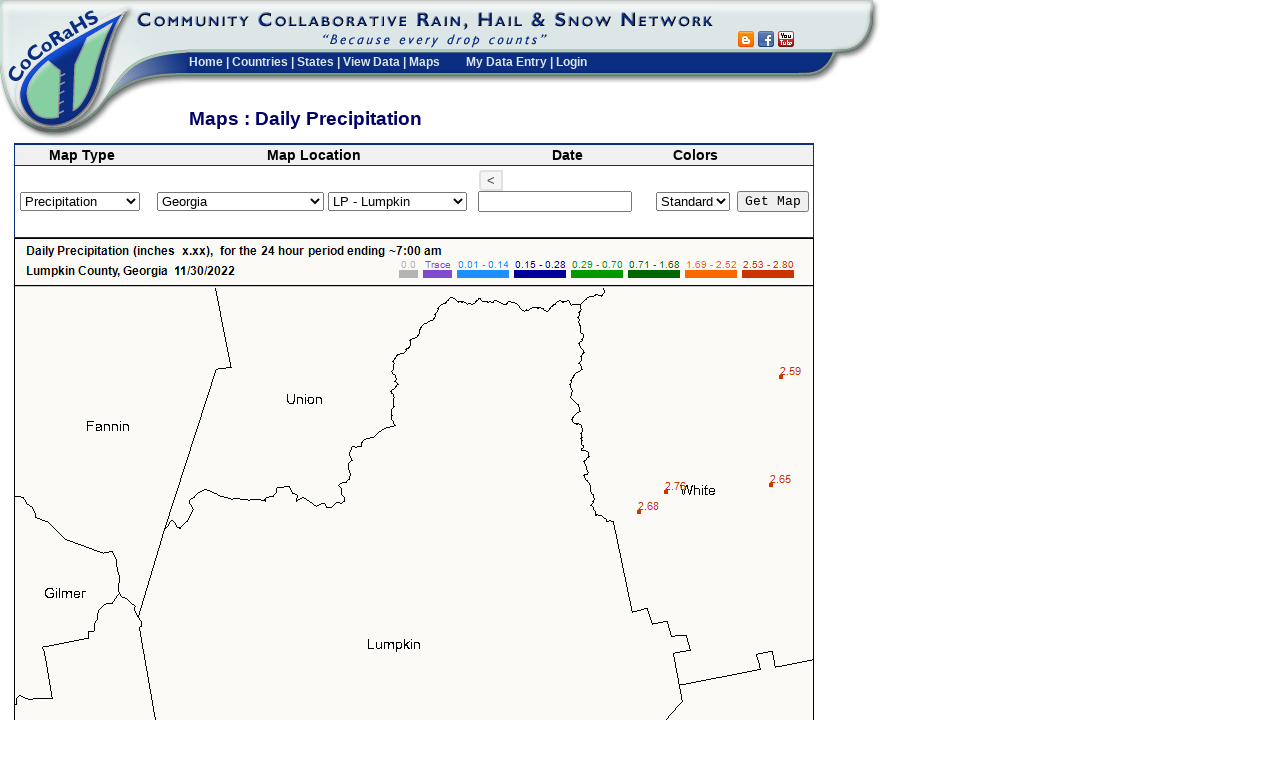

--- FILE ---
content_type: text/html; charset=utf-8
request_url: https://www.cocorahs.org/Maps/ViewMap.aspx?type=precip&state=GA&county=LP&date=11/30/2022
body_size: 19842
content:


<!DOCTYPE HTML PUBLIC "-//W3C//DTD HTML 4.01 Transitional//EN" "http://www.w3.org/TR/html4/loose.dtd">
<html>
<head>
	<link rel="stylesheet" href="/css/global.css" type="text/css" /> 
	
<script language="javascript" type="text/javascript" src="/scripts/common.js"></script>
	
<link href="/VAM/Appearance/VAMStyleSheet.css" type="text/css" rel="stylesheet">
	<title>CoCoRaHS - Community Collaborative Rain, Hail &amp; Snow Network</title>
	<link rel="stylesheet" href="https://kendo.cdn.telerik.com/themes/10.0.1/default/default-main.css" />
    <script src="https://code.jquery.com/jquery-3.7.0.min.js" type="text/javascript"></script>
    <script src="https://kendo.cdn.telerik.com/2024.4.1112/js/kendo.all.min.js" type="text/javascript"></script>
    <script src="/scripts/kendo-ui-license.js" type="text/javascript"></script>
	<script src="https://cdn.jsdelivr.net/npm/luxon@3.5.0/build/global/luxon.min.js" type="text/javascript"></script>
    <link
        rel="stylesheet"
        href="https://kendo.cdn.telerik.com/themes/10.0.1/default/default-ocean-blue.css"
    />
    <link rel="stylesheet" href="/css/date-selector.css" />
	
</head>
<!-- Google tag (gtag.js) -->
<script async src="https://www.googletagmanager.com/gtag/js?id=G-9GHG0R365P"></script>
<script>
	window.dataLayer = window.dataLayer || [];
	function gtag() { dataLayer.push(arguments); }
	gtag('js', new Date());

	gtag('config', 'G-9GHG0R365P');
</script>
<body id="Body" bgcolor="#ffffff" leftmargin="0" topmargin="0" marginwidth="0" marginheight="0">
	<form name="Form1" method="post" action="./ViewMap.aspx?type=precip&amp;state=GA&amp;county=LP&amp;date=11%2f30%2f2022" id="Form1" onreset="if (window.setTimeout) window.setTimeout(&#39;VAM_OnReset(false);&#39;, 100);">
<input type="hidden" name="__EVENTTARGET" id="__EVENTTARGET" value="" />
<input type="hidden" name="__EVENTARGUMENT" id="__EVENTARGUMENT" value="" />
<input type="hidden" name="__LASTFOCUS" id="__LASTFOCUS" value="" />
<input type="hidden" name="__VIEWSTATE" id="__VIEWSTATE" value="6vfjZ3z7iWvQ+Bo/+w+brISyUD5sgw5DgK1AT9GoXuNQD1XipL3PhA6Mb4SJydczPw5eVFFfzX9geubk5xqACYX6ly3Hx7C0kIt0RNPl72b6i0iwHAfWpZQqqz5ZsAW0UtLVlqCKaUIJkBDxe6I9MvhXgfzVMKAUiQKoI5aRiDW35FP8sgY1yHh5pxF6uVH+mdZfydi2nM9Pq3Br/P92HBG+aqrmucnktFeYUidOy2aN+02GI6r/26AQHviHwj3TD9r7FNp1IlHGhQwEjpei8GyZ2UZyYPoTisEzlmkWafJknGGTp8tPh1IDuUgnvDn1gfbDgmKYMZH4jfL5J19GP1z3+hiXOp5i7J4a74pw4VmXDAV/L2gGskzFnMyYhjM/[base64]/UYyCnKlXD3qze5Q+NjkfL7qC4aRwN+XV+RmK7iUFqnizGaG88b43CcxVC9TIgqqSS1EvooI1EY64iq1jAcWsyurHnR7l7WoA0Wyi+hOWmhgS/nkJaiKQ60jovyiq8nzU3UeA6iUwQEnCgeWST0VmIl8reuwr3Lr6XCv/gTqpTuhGsPnJVxNRmBvO/OtcqcTFAvHt+u1ufcD2Pl3G1xRPbEf97RuWyDdbCyAUXGAUrpwO0CSetvtkovx/IaAVOS9dG6h5xSv1wbBtShR2RnO2dXsryEYQAlVi2RNin9+IzQKPcNuBIIgA7pR0FGNF6yYuCoPiImkFb5mXxYQcE4ZJ1NjvjaptBOQyK8SSQ9nO4lHVfBSfxX2+6tcfgzvtm+S25YvRk8+hOJz8qFmV2sjSiZljl0680FDyGuC9ldSA/WgRtZS3f3oIwCpQYs+QPJtkmrzjrYhNM4EQNUbhy8ZfZVAf6k5UjPGCS29SY+DzcVwRrylWdZNq3Wy2G9U00sLs7SNyXs7wZjOhq6b0l1AmiXsy5RVjJi390Df+QmmMf564Dj14D9KPgIcqMiOLyQKftb/[base64]/dgaZwiTHhNtaIfAVxKKQAtRz6Xc+hO6GyncjyysTw8yn3mQmXuh7OGlu45OdaTckhvtjkNNJ1lSk72jPjJGUO9Px7Y3msg2Meqo0XBaTam0ZG/2b/U6nOmpTIwycY29pWFc7CksuO9PgVSwE6emouQUZGJjuhIVvC95SWRkGEr/us0+OBoCiXcKOx1D+DLQKM7cphFtdcsNsK0cHNYUgg1vuFxmv8Xm+qEpkS2sAd7LGnc5W69u4fFbWMQ06RzehELRFTWQDEg6oCeri7tAmM8UFOfyIhsddl66rXfZ5FU+VqS/NdqJj6k6eSCVPAHwOeO6fyuMPVVFQKo9bsUbdkj36VDoew8UurmyQdUBWDQhquuHhEavWI99SnVWSkAIQbM1tMxDzz8nqsE8u1uxcvPqqkK2pU7+flJHvJU5cctrixLY3VThOiQak0uh2EIH2jsQ8sFGaX9+uZlm/dzUbDcogbuipwfZZkFG5BWJAycH0a75YozUEhl4G8CsTLmlZtmILsl+Mgh8y9BdzbT9XGY0hK76FYavBmUTJik9H9rvhu8YW3NNS821qhBNctCjak7oGWZrgcFFnCcvzIuPGoa/56YPVM+OyPsEStXaehZG3LL6S5D6UzG38G4swWZ5YHaPdvaqdLYBXorZF4FYyfRvIEp/xIxZPDYsGQr4sgv5MIIk4PZx0QRuxzy5IsgGjY9A247JuVxYg7XsZaexLBSofUZ3sAfHR9WY8WJM/[base64]/Z+Y5fSiXgKTJ6Mogy6Calq/67tRt+Hs7whzgleNzzZukco6Y7TAwvkIwMeWLSGLGpW6GqmqxJ0k1LMN4Wy0BOFyze4YBvcr2ZuDoeFkwTGKGjfNjkap4jAeGznFSZnFnqBsEOLuREKmeAeB5TWO6bGNG/kzF0+aTkkE418MXymLv2QPsB1LCK9Q9Pz1c0IokKAOTK/[base64]/AqydLS8udEu0CxfArm4qp/dvC3IzKTCWF1gnH9CHju1gH3PXh/3Bmfhec9k6L+/STJh3xnexyOFFK1jFYParhfuT7oDlbN+kI3H8yvgZQO7Jv4cASI2Indfk1J0nawcVjVmf9REWYQIajAPuJOR+DFcqILDyrwIGjtBpEhC60MZ7rNdpR5jgFRC2LdRjm+VVJp6Vpk+/fB1qwYCKlA8/u+k1EzT7oGqX/tAIkT/v3CKa97W7TllKTzorDZCnr5G7+QmbeASOnAl1WorNVgTR9syWfcF/DB+4LfftbYo1rHbNhHk7y+B15XFPzZLPlD3JFEqoB+8pvdKqR7jfbAuINZ1FGrsgVrs64Qoku3PfS5oEC5jYZ00vpT6wBiNlnDsyeAODUq/TJxfe3rESqtW9y63s0MEI0vrZ8q5FrPvqHN7+MZshkVWGV7qVx/4NzcET5e0DF5A8utTgI3smXSJdmTOw38Lt5waTG6K1nE4xwuxe4GsL9tp53xXQ2nrlSx1GZLL5r14/jycK7pM7+UPqxdBo+9uadMqkFJqm8JBtfY+HlgyUDMDx/uHKiopAN4XKozx5BdwCTzCmSrLun7tW7sBDkDZGMjGL5ARz7huzPRfSSTl17J9l5QwfYoEi4oEUhs9PZWE8V3SOVXA3qRLUg9ec5MkBJalanlbcCDF/9aCwSOjOXny2prXSjW4GusJeQGBtz8n9oBoVv8TzMumJsMjmh+nRJ625OxdsZVAFzX3wT+J62AqWRozoXGKIZiNeFCAbcbCs9FqECuJvX/M2eVrs2maDU41cVD0u5sPa5jGgD3Ov3IKg22KsykUnPyeL4+C6B65gHJq+x0CZWg57x2hX6kxg7MHNVN0Q++HSj9R9h0wfTlrXqyJfYoFjWGVp4ueX+nWzOWZHoAJKXZinlmnleJTyK3S8V7PJ4h5tfVubkKknFstf8Is1ox22Y9X6gAi0/F2e7ogL1uRPbpCoIHZ/dVp7zPk4oCGnNryzUHJNbtyCruIXs+0kb099+t1NzPyABp1ddqy6AkHKAOQVhbfbR3WCWTC5tDHtXkmbqxMCq5LGt9RMTB8Jy3eIiCu/9tzBWFWMxi+QBX/2wbjH2k4eUr8v9hYzEa2920A/w1zFqo0l7oHOgtTn4HIXF7tghjhWkUXnSixTAC/KHv2GeTS5SPyYO8vK8MRrv1d5IQR9YB9LfrTCdfhznD9ZIuXxrqUgDTPlB9nOJ10bXAGLC27qt8EDtD1MyUSSvYADuhGUUv3uCevEKqm6z8HMeoUunSuOLZ6TJFkWJ9UoA8lbCixzAkl/[base64]/hrhk3r2wtd3dOHxiMFYl/3ks0I790ZXrqq+6a8ab5YSmh4+l4xqtM4wG+vAgVUxR1qRHvRBKV1Hr661eqbUgCKclx9aQb4gOt/LI7vFTidzhA6sbA/8UaOZAOA7lm9BNvqj6EeqDkpzPA4OAqA45PZQuLgHCaRWmE+H5BYIKGpVp5xeqazdA5ZkCxidEVm21Hww6TLxlyns4sFnKZpxncGjwPustV4yfrxvYkvBUsIW0Sa5ZtWB7gVxm//NfiefUoqTlqRSMnG0iaywhKoGFrz8UcO8IbyUyB/fRKcHROHqchm8pRCTfp4YVgPTvnn+KXJKaxkPRPzQ54+QB9cra1/jcKe6zONhN35Kc/Rk+6pZdPxuabSwyImSqNPaza+5IdHoZusgwOEOBkQPn2Q5j81jWZx/eNr7MurAR5yoQLDjCK+zAF8C3g9XJE3VUoE3qa3UiBRN698O+m99L7VHNOWDOZxUSvmt2WkvykOhk80KbCIODZ+Qc/QKjq8goQLqs8nTRFgmu9eVn9NuUMovG1B7z5UrBP0keLxzaB8EzpaoJvAfzAJV4tuOjOaBDasE+orDuarP1pLFenOYXA0syigKsj0NqPvwW/8Xy4oJdvENWHMRsVkCeu1qioPAbzu4Nn5w1AvcGsCwC0X4xatap16+wUC3Jg1A+eBNSlXMRdbRm+nyuBP6bR7ysV3u1merilin6k+dI/kixAPxwMhav1znuM0YS+9xK2kYtNqN6DYHmdcf0nnl6L0xVer37FYsVhi1RFYVFUnlppBkmHV65FFzJkk/XlzA4gNLqfGqDpSAL1jf/pnIP1/1Gz08zCrBNFzwwqSBMxlXlekZvLriiN6VSgC6xXAc2ub7/aXLGkgJEns1yVZIbkZTslRcYU15N0Z45A1yOemA9k5ogJZLKK1NHttT3HVkjCUAkNMTWQ==" />

<script type="text/javascript">
<!--
var theForm = document.forms['Form1'];
if (!theForm) {
    theForm = document.Form1;
}
function __doPostBack(eventTarget, eventArgument) {
    if (!theForm.onsubmit || (theForm.onsubmit() != false)) {
        theForm.__EVENTTARGET.value = eventTarget;
        theForm.__EVENTARGUMENT.value = eventArgument;
        theForm.submit();
    }
}
// -->
</script>


<script type='text/javascript' src='/VAM/3_0_3/VAM.js'></script>
<input type='hidden' id='VAM_JSE' name='VAM_JSE' value='' />

<input type="hidden" name="__VIEWSTATEGENERATOR" id="__VIEWSTATEGENERATOR" value="C019573B" />
<input type="hidden" name="__EVENTVALIDATION" id="__EVENTVALIDATION" value="EGVo7GoPrNx/sFZGvnnscd7GGCXPVMFZOtq2J1JEqlQAX4yTkkhVPELWuQSjXWUuZxlSYJxJHPemLRm0krRbTLOPFGMoFid0wg4ASWru+Y2g7gzpdXbJzOyNirhoGag9NnHoh3g93CVExa2ReqXBOI9su0wh+SvGKebWbvLZfrbSDaUQTunLq/ozdM3GU/O4/wu9MJ4H45ivgnYuCOxm5uz6XKvettOyA0pBbrOwx9hIJMgiLQ+EcUHAOBMIKayqkttELC0WuzXAtV6/SkLvtPuN43irRWAOAXmbZ8ZmmhiDxdETl3D2XQX2tft1wZrDpEgaqJ8AoLgJpewSz/igOUP+4LrhRvPMENGnbsQ1gv6xLu+SeTeCSfZOHbJFwaez9D0GV75L1tWu2AAdbrVzcN8jn3TzNW05OWXqOCx3lUQb3Jqwc6NiBS0QUr/EgbwOp/+z89l9cHdyser0X83oa/bJtItg00Rk/mjmKCs1Nimsl+7dJLiDrILsMKEWziy7USswaal0SVevdBpmrf9OJMUhvrnWfQyaNmUCena96NxV7Fn4p3GLs0Cp+tyOZUG/v6hd6iYFhaImYAz3nEjEIPVKrBsh5lkg/jhW9MGQMmKVcWTRYSbrK06uqJBbhOQRL1cwHTI05Pv7HVh79a8x7ZTXFOCRLSGgXf+lWugCSKUtvS9oX1gk22+EF0hoa+JVw28T3xFzE9JQdx2hlkntV7IhWY0oVPyY39WRudsq7kEVf07ZK+S9bo4WTvTa8Z4B8Ce9FnknkRDQj9eywbuI66dvSHwndKKkZl/gveZyazrDcTjKTTi2hkyqxPAK7H5lbxcK9NZvBjAHqc71IpxNhVoy/77IcmTNGv8aPRdGn+QAUsPSZueCJ+w0nFwB+zpA/FwnsfA4r+4jGVpq11LuObiYamkS99L39n0uJ1ZlkE7vNSUrMWbFygmWhLuov+dNZ5HsQoMhfJOV4nuHSN/Hd5bYwNQjmKw8m/[base64]/xtNX/d0VRDXFb+7Y1O8X3vEIdqvsdKkBESYs3ZHPGhwJmSu3scKP03EdSO3KWmV9BMmbw3m0ftna/AdYRrOjyYq4BNwFOR0EUeRrcglMujp3Lv3NlkF9I8badrQUPAx+qQgN6SU9f9T9AMYuixjcD04P3hg0y26odf31dluW7SSZO6pVZ5JxPEmP1sn8GOP/dyQBoAHbsZ3Ejhu07yLwz8cEZVmupH50kjQMdKOZETNSmNoRJbsBtsBS/[base64]/sJsE1VTz5AMfRy5uiq7fsxcCoYIdLLlW1/Xt/UxiXdPUUrC2kjtF6cXb1pGZL46GiaXsTpZIiIsH0Yu3hi5B2vd0C9Z2sMSf+0WqwlR8ZVHF8AKiexz0Gs2gs0i4tku0XQXEaAMJeUg9YtUnWJ0T1kXAEoEU4PvSfv8/RukX8uB5k+GSGLPwfhrtabwzcP+tgQDdp8Ta0kz2p7hyQz2hVag0ZR5OGHvXfzu1QYW3aL2idyVLbfSWovPCdV2HA0x4/jUDTW0+ggjRBnirW6mEYpRENm+0E4upDCrtmkm1isJbGgTJxb8L0L0sQiuqGl8FnMkwPMudxwfN31m5wlRBaEaO8rC6MpS9x/FFAyKGmYg6R9+j7+xIKFYQIH2YK4Pbx+oxAKeYCUkCjHHPkNJpjAHOV+aJQpQ4ir4y87vFiSkB2yH7xDjCJ254le8T1EnV+s06HxKui+8w5wATpthHPMxDE5XEUwMsBYlTKD9AHVve/cqInyBFJ9ByV+Wy6Aj8ukq4Mti8D0DBXhGkBfHEM0+EgURnyhh1Dju+PLhetlIM+21TfPlGxom+ZBzPwf57HAYQzShRvyRY06Pco3hYeO5KhBziXQTgKIITsL37SUOBpqy7YaogZPw2hUMdXB5nAhaXDIN2Dr/Jo74FTVGkn5aHom5qVhHOHS+gbLTxs/y/9PHJrkOdfnX3/TIranucpjYzFUGTin6nKGObtLovyFUjQUDbsVMyh88Cc6Hi7gyW104Qs+T5LzNOXJM4+oSrhx4ZPRAe4RRL+vfKl5X47i8zg+XXDn57Qn21GatfAp3+rOEY2/LbmK40RcNo942mjBr1DcbWHyD7x7Wp690jJmdiDiyIEkz7yCws34i1J1qSneocyksBubRXDj/vYiMufhCr2EcEDKeb4vY/Yxz9feFRUxaHs3ZT5kYHtqvZUpfztIT2dmlcK+2ULN7v5qmRY6wD3BrvGiCxb39miVin6Io1XMysxWPzBLRS23SBbFIzJ6qCaZauI6MGUhZOEVtm1pNd83InFeF5BnSUautPm0XxxR/JkWHy9fLhG+pUvtTjuxoqRGXJNhXb2g4xLIbtRgxZI5HhtxpXJO7YUPFGGtc9L+J3QETwDHwpzzqretHfiM1CVytSUj+gFlIrwnyOvlqvWW+WIH/dcllKUR3XYTyZIfosJubUVdasZkh1ddr1h0lI4pzDVuJ0+PlnzZGWeZCmXJjODBc2Z/e1dt2pUa3sDNlvmzMR2QalR1zkbbBJyYKgi6bByMH3CBLmtzfjXBqL0PcqgDMHG77+qzTtigUkl+Wj7HIwrWbzoDUUEtC4LO7Wo7kLt1O76HQ+KxA9j7HFZnTk3wo7geSvd1eKv/qt8AzXxo6D0CfVJnIzQJBy0YRIwFl/DIEarKjO9qWSmm3gY9vfyBLRKaKa/PmWUauJvsjpiezuypHhxoWwEHVK8GN0btea++zIBbOuTM5KEuBqy3QQl3PMZUhsKYZdWR2sED1C3ByjWWv0+CmtPu9zQQS0BrTJ92kNgwTEzYaYmby/QuK7z3lqZdXCmgV4b05PWFayX+31HxMaEg4uLMZJ1UV6fyEajJpNJ2yHa/zHSHtCJ3jSSpp6J9BTuv3c4K+f8aiK8Om748PBNX1cmVUq2DboJMeExX6H79jEve1KMuptJGQHME9YdSZAmkmNHnMZ3P7r4X5ESi1k1/ME75akzl2RH1mZdJfyizB4qErN6JQL3/2ILGUIYv18c6V5aduLcoxsKFHdHx0fTQ8LGvsq/A1KwlqYzINwoAk/MeYSbrF6Ba4x442cGr725wj0BgIsnNxs4pXnA3KL6KZd2TYrvz4y2k+ZrovVzLhF+aJuEcvNg5BWghvV0qkyUaUtqYtAEeWH/G6it/8dTmVNiCZ1RP1lGT+0+9RNr6fnwQAPpgQEiyn1E8qxGtf3XGwQSjYkiO59w8J4Gw3K6ENzukU838OJ0HpdY6PucAluqF/CeV+u9v4Y1xVOSwC5Dis/ox7nVRfNcq3XIormc6CFhpXY76jv2PKQhc0JX+LMHc/Xc04gyoi90XpWzFLt6Lq+HzVELlUashxQvg4AacgdIuMaYoX4cBZiiShJ32p4lGk5FtA7GPEA184fVPPQNBO1v4x/UKfT2rE52Wx5l3whBXtabqDt+FK1M505O65Vtf/flHKQDn7oOWcDS5Zz74dlGK7Ur69dLP+kuWfdQZKSC1ZVHuqMu545duemKdu/m922y33aEP+GFsCCq6i/oYpkctr7InPs2pCzexeqhXCsLDE4WfnKZ9myUY3CnSuInRXc8hLqIDTCw8Q8ZPdO4RQgNSKle7nGhLRU76VPz6MxCgZES3e3GrBWppk5fMz7hSw7+6KNuCB+moC5VNW/smccdnbMQRLbewUpXugE2DDIABIfOEuCEAjt+coEfBsZDXuYZkmpdrO/+Z9OguAKpeKvRLTndbP/SdasRoMs0e3TC63MYIuhV55JlJPJ4AiD9VsKvvZZ0cb9QPPivuhjmXFo21D8vZx1yBZJJ5xii5oDVMGSKQl74u6irEsbZ4Ua4Ph1KVzWKVlHKaRl3fXQrkn9XF4r6RNw9msgbWz0r8mX71J90u+Z0JfNGuOLtlBZ7VHObjMF6ptR1pBYRQeA/3UzzGYBPzhVX01Kw2l0i8ECFZiT3aTvwHODKtIqIabEykK+bRRxexMe0S8JJ7KJZsZZ10HOLwc/2pWgWaQZIn4jFIFQIBSpXFsO9L1AHvh1ypa53ksci7ci1Ej/kLOfm6nxT8dm5jZ85wsoKWOCz9IwRh+3RgW9jR1ERD90iYFrhu6n2vM3XV17BlFEacVZr38mX3eflSmnYKK0uKShvicfNV73M99xbS2GEjiGOjpvSuf7clhGWhF5LlKZcXtwxsPXEzsydDvz/WTsMXGDpXJ35+jCJnLAcP+PfDJyxknk4WijUWLfQsWQy10YyD38lenKBqU2cMmpP72ZbCqW81p3b6lqRS4PQWfB4zgSaCdGkR31Oqnn1bK5pwOcqkZFjN1ASE+vyr3EZXZHUhWvfgVWM4efL4fTjTi4W+RwI2ZJus5C8kQlU=" />
		
		<table align="left" cellspacing="0" cellpadding="0" width="880" height="100%" border="0">
			<tbody>
				<tr>
					<td valign="top" align="left" colspan="3" height="95" width="100%">
						
						<table width="100%" height="135" border="0" cellpadding="0" cellspacing="0">
							<!-- WIDTH="875"  -->
							
								
	<TR>
		<TD width="135" height="135" ROWSPAN="4" vAlign="top" align="left">
			<a href="/"><IMG SRC="/images/header_logo.gif" WIDTH="135" HEIGHT="140" border="0" ALT=""></a></TD>
		<TD class="header_titlebar" height="51" COLSPAN="2" vAlign="top" align="left" >
			<IMG border="0" SRC="/images/header_titlebar.gif" WIDTH="580" HEIGHT="51" ALT=""></TD>
		<TD class="header_titlebar" height="51" valign="bottom"  style="padding-left: 10px;">
	<!--	<div id="google_translate_element"></div><script type="text/javascript">
function googleTranslateElementInit() {
  new google.translate.TranslateElement({pageLanguage: 'en', includedLanguages: 'en,es,fr', layout: google.translate.TranslateElement.InlineLayout.SIMPLE, autoDisplay: false, gaTrack: true, gaId: 'UA-9079456-1'}, 'google_translate_element');
}
</script><script type="text/javascript" src="//translate.google.com/translate_a/element.js?cb=googleTranslateElementInit"></script> -->
		<a href="https://cocorahs.blogspot.com/" title="Go to CoCoRaHS Blog" target="blog" ><img src="/images/icons/socialmedia/blogger_16.png" width="16" height="16" border="0"></a>&nbsp;<a href="https://www.facebook.com/CoCoRaHS" title="Go to CoCoRaHS Facebook page" target="facebook" ><img src="/images/icons/socialmedia/facebook_16.png" width="16" height="16" border="0"></a>&nbsp;<a href="https://www.youtube.com/cocorahs/" title="Go to CoCoRaHS YouTube Channel" target="youtube" ><img src="/images/icons/socialmedia/youtube_16.png"  width="16" height="16" border="0"></a></td>
		<TD HEIGHT="83" width="82" ROWSPAN="2" vAlign="top" align="left">
			<IMG SRC="/images/header_endcap.gif" WIDTH="82" HEIGHT="83" ALT=""></TD>
	</TR>
	<TR>
		<TD class="header_menubar" style="padding-top: 0px;" width="52" HEIGHT="43" ROWSPAN="2" vAlign="top" align="left" ><IMG border="0" SRC="/images/header_titlebar_left.gif" WIDTH="52" HEIGHT="43" ALT=""></TD>
		<TD height="32" class="header_menubar" vAlign="top" align="left" nowrap>
			
<div class="topmenu" nowrap >
	<a href="/">Home</a> | 
	<a href="/Content.aspx?page=countries">Countries</a> | 
	<a href="/States.aspx">States</a> | 
	<a href="/ViewData/">View Data</a> | 
	<a href="/Maps/">Maps</a>
	<img src="/images/spacer.gif" width="20" height="5" >
		<a href="/Admin/MyDataEntry/">My Data Entry</a> | <a href="/Login.aspx">Login</a>
</div>
			</TD>
		<TD class="header_menubar" vAlign=top align=center>
			<IMG border="0" height=2 alt="" src="/images/spacer.gif" width=1>
		</TD>	
	</TR>





							
							<tr>
								<!-- Page Title Area  -->
								<td class="PageTitle" colspan="3" rowspan="2" valign="top">
									
		Maps : Daily Precipitation
	
									<img height="22" alt="" border="0" src="/images/spacer.gif" width="1"></td>
							</tr>
							<tr>
								<td valign="top" align="left" height="46">
									<img border="0" style="width: 52px;" height="46" src="/images/spacer.gif" width="52"></td>
							</tr>
						</table>
						
					</td>
				</tr>
				<tr>
					<td colspan="3" valign="top">
						<table border="0" width="100%" cellspacing="0" cellpadding="0" id="tblMainBody">
							<tr>
								<td valign="top" width="200" height="500" align="left" style="width: 200px;">
									
									
									

									&nbsp;       
										
								</td>
								<td id="tdMainBody" class="MainBody" valign="top" width="100%" height="100%" align="left">
									
									<div id="ValidationSummary1" class="ErrorBox" style="color:#C00000;background-color:Beige;border-color:#C00000;border-width:1px;border-style:Solid;width:500px;visibility:hidden;display:none;">

</div>
									
	
	<table style="width:800px;" class="ControlWrapper" border="0" cellpadding="0" cellspacing="0">
		<tr>
			<th class="DataEntry" >&nbsp;Map Type</th>
			<th class="DataEntry">&nbsp;Map Location</th>
			<th class="DataEntry">&nbsp;Date</th>
			<th class="DataEntry">&nbsp;Colors</th>
			<th class="DataEntry">&nbsp;</th>
		</tr>
		<tr>
			<td style="width: 130px; text-align:center;"><select name="ddlMapType" id="ddlMapType">
	<option selected="selected" value="precip">Precipitation</option>
	<option value="snow">Snowfall</option>
	<option value="snowdepth">Snowpack Depth</option>
	<option value="hail">Hail</option>
	<option value="stations">Stations</option>

</select></td>
			<td style="text-align:center;"><select name="ucStateCountyFilter:ddlState" onchange="javascript:setTimeout(&#39;__doPostBack(\&#39;ucStateCountyFilter$ddlState\&#39;,\&#39;\&#39;)&#39;, 0)" language="javascript" id="ucStateCountyFilter_ddlState">
	<option value="">National</option>
	<option value="al">Alabama</option>
	<option value="ak">Alaska</option>
	<option value="az">Arizona</option>
	<option value="ar">Arkansas</option>
	<option value="ca">California</option>
	<option value="co">Colorado</option>
	<option value="ct">Connecticut</option>
	<option value="de">Delaware</option>
	<option value="dc">District of Columbia</option>
	<option value="fl">Florida</option>
	<option selected="selected" value="ga">Georgia</option>
	<option value="gu">Guam</option>
	<option value="hi">Hawaii</option>
	<option value="id">Idaho</option>
	<option value="il">Illinois</option>
	<option value="in">Indiana</option>
	<option value="ia">Iowa</option>
	<option value="ks">Kansas</option>
	<option value="ky">Kentucky</option>
	<option value="la">Louisiana</option>
	<option value="me">Maine</option>
	<option value="md">Maryland</option>
	<option value="ma">Massachusetts</option>
	<option value="mi">Michigan</option>
	<option value="mn">Minnesota</option>
	<option value="ms">Mississippi</option>
	<option value="mo">Missouri</option>
	<option value="mt">Montana</option>
	<option value="ne">Nebraska</option>
	<option value="nv">Nevada</option>
	<option value="nh">New Hampshire</option>
	<option value="nj">New Jersey</option>
	<option value="nm">New Mexico</option>
	<option value="ny">New York</option>
	<option value="nc">North Carolina</option>
	<option value="nd">North Dakota</option>
	<option value="mp">Northern Mariana Islands</option>
	<option value="oh">Ohio</option>
	<option value="ok">Oklahoma</option>
	<option value="or">Oregon</option>
	<option value="pa">Pennsylvania</option>
	<option value="pr">Puerto Rico</option>
	<option value="ri">Rhode Island</option>
	<option value="sc">South Carolina</option>
	<option value="sd">South Dakota</option>
	<option value="tn">Tennessee</option>
	<option value="tx">Texas</option>
	<option value="ut">Utah</option>
	<option value="vt">Vermont</option>
	<option value="vi">Virgin Islands</option>
	<option value="va">Virginia</option>
	<option value="wa">Washington</option>
	<option value="wv">West Virginia</option>
	<option value="wi">Wisconsin</option>
	<option value="wy">Wyoming</option>

</select>
<select name="ucStateCountyFilter:ddlCounty" id="ucStateCountyFilter_ddlCounty">
	<option value="">Cities / Counties</option>
	<option value="">----- Cities -----</option>
	<option value="Savannah">  Savannah</option>
	<option value="AtlantaMetro"> Atlanta Metro</option>
	<option value="">----- Counties -----</option>
	<option value="ap">AP - Appling</option>
	<option value="at">AT - Atkinson</option>
	<option value="bc">BC - Bacon</option>
	<option value="ba">BA - Baker</option>
	<option value="bd">BD - Baldwin</option>
	<option value="bn">BN - Banks</option>
	<option value="bw">BW - Barrow</option>
	<option value="bt">BT - Bartow</option>
	<option value="bh">BH - Ben Hill</option>
	<option value="be">BE - Berrien</option>
	<option value="bb">BB - Bibb</option>
	<option value="bl">BL - Bleckley</option>
	<option value="by">BY - Brantley</option>
	<option value="bo">BO - Brooks</option>
	<option value="br">BR - Bryan</option>
	<option value="bu">BU - Bulloch</option>
	<option value="bk">BK - Burke</option>
	<option value="bs">BS - Butts</option>
	<option value="ca">CA - Calhoun</option>
	<option value="cm">CM - Camden</option>
	<option value="cd">CD - Candler</option>
	<option value="cl">CL - Carroll</option>
	<option value="cs">CS - Catoosa</option>
	<option value="ch">CH - Charlton</option>
	<option value="ct">CT - Chatham</option>
	<option value="cc">CC - Chattahoochee</option>
	<option value="cg">CG - Chattooga</option>
	<option value="ce">CE - Cherokee</option>
	<option value="ck">CK - Clarke</option>
	<option value="cy">CY - Clay</option>
	<option value="cn">CN - Clayton</option>
	<option value="ci">CI - Clinch</option>
	<option value="cb">CB - Cobb</option>
	<option value="cf">CF - Coffee</option>
	<option value="cq">CQ - Colquitt</option>
	<option value="cu">CU - Columbia</option>
	<option value="co">CO - Cook</option>
	<option value="cw">CW - Coweta</option>
	<option value="cr">CR - Crawford</option>
	<option value="cp">CP - Crisp</option>
	<option value="dd">DD - Dade</option>
	<option value="dw">DW - Dawson</option>
	<option value="dc">DC - Decatur</option>
	<option value="dk">DK - DeKalb</option>
	<option value="dg">DG - Dodge</option>
	<option value="dl">DL - Dooly</option>
	<option value="dh">DH - Dougherty</option>
	<option value="ds">DS - Douglas</option>
	<option value="er">ER - Early</option>
	<option value="ec">EC - Echols</option>
	<option value="ef">EF - Effingham</option>
	<option value="el">EL - Elbert</option>
	<option value="em">EM - Emanuel</option>
	<option value="ev">EV - Evans</option>
	<option value="fn">FN - Fannin</option>
	<option value="fy">FY - Fayette</option>
	<option value="fl">FL - Floyd</option>
	<option value="fs">FS - Forsyth</option>
	<option value="fr">FR - Franklin</option>
	<option value="ft">FT - Fulton</option>
	<option value="gm">GM - Gilmer</option>
	<option value="gc">GC - Glascock</option>
	<option value="gn">GN - Glynn</option>
	<option value="gd">GD - Gordon</option>
	<option value="gy">GY - Grady</option>
	<option value="ge">GE - Greene</option>
	<option value="gw">GW - Gwinnett</option>
	<option value="hb">HB - Habersham</option>
	<option value="hl">HL - Hall</option>
	<option value="hc">HC - Hancock</option>
	<option value="hn">HN - Haralson</option>
	<option value="hr">HR - Harris</option>
	<option value="ht">HT - Hart</option>
	<option value="hd">HD - Heard</option>
	<option value="hy">HY - Henry</option>
	<option value="hs">HS - Houston</option>
	<option value="ir">IR - Irwin</option>
	<option value="jc">JC - Jackson</option>
	<option value="js">JS - Jasper</option>
	<option value="jd">JD - Jeff Davis</option>
	<option value="jf">JF - Jefferson</option>
	<option value="jk">JK - Jenkins</option>
	<option value="jh">JH - Johnson</option>
	<option value="jn">JN - Jones</option>
	<option value="lm">LM - Lamar</option>
	<option value="ln">LN - Lanier</option>
	<option value="lr">LR - Laurens</option>
	<option value="le">LE - Lee</option>
	<option value="lb">LB - Liberty</option>
	<option value="lc">LC - Lincoln</option>
	<option value="lg">LG - Long</option>
	<option value="lw">LW - Lowndes</option>
	<option selected="selected" value="lp">LP - Lumpkin</option>
	<option value="md">MD - McDuffie</option>
	<option value="mi">MI - McIntosh</option>
	<option value="mc">MC - Macon</option>
	<option value="ma">MA - Madison</option>
	<option value="mr">MR - Marion</option>
	<option value="mw">MW - Meriwether</option>
	<option value="ml">ML - Miller</option>
	<option value="mt">MT - Mitchell</option>
	<option value="mn">MN - Monroe</option>
	<option value="mm">MM - Montgomery</option>
	<option value="mg">MG - Morgan</option>
	<option value="my">MY - Murray</option>
	<option value="ms">MS - Muscogee</option>
	<option value="nw">NW - Newton</option>
	<option value="oc">OC - Oconee</option>
	<option value="og">OG - Oglethorpe</option>
	<option value="pg">PG - Paulding</option>
	<option value="pe">PE - Peach</option>
	<option value="pc">PC - Pickens</option>
	<option value="pr">PR - Pierce</option>
	<option value="pk">PK - Pike</option>
	<option value="pl">PL - Polk</option>
	<option value="ps">PS - Pulaski</option>
	<option value="pt">PT - Putnam</option>
	<option value="qt">QT - Quitman</option>
	<option value="rb">RB - Rabun</option>
	<option value="rn">RN - Randolph</option>
	<option value="rc">RC - Richmond</option>
	<option value="rk">RK - Rockdale</option>
	<option value="sy">SY - Schley</option>
	<option value="sv">SV - Screven</option>
	<option value="sm">SM - Seminole</option>
	<option value="sp">SP - Spalding</option>
	<option value="st">ST - Stephens</option>
	<option value="sw">SW - Stewart</option>
	<option value="sr">SR - Sumter</option>
	<option value="tb">TB - Talbot</option>
	<option value="ta">TA - Taliaferro</option>
	<option value="tn">TN - Tattnall</option>
	<option value="ty">TY - Taylor</option>
	<option value="te">TE - Telfair</option>
	<option value="tl">TL - Terrell</option>
	<option value="th">TH - Thomas</option>
	<option value="tf">TF - Tift</option>
	<option value="tm">TM - Toombs</option>
	<option value="tw">TW - Towns</option>
	<option value="tt">TT - Treutlen</option>
	<option value="tp">TP - Troup</option>
	<option value="tr">TR - Turner</option>
	<option value="tg">TG - Twiggs</option>
	<option value="un">UN - Union</option>
	<option value="up">UP - Upson</option>
	<option value="wa">WA - Walker</option>
	<option value="wl">WL - Walton</option>
	<option value="wr">WR - Ware</option>
	<option value="wn">WN - Warren</option>
	<option value="wg">WG - Washington</option>
	<option value="wy">WY - Wayne</option>
	<option value="wb">WB - Webster</option>
	<option value="we">WE - Wheeler</option>
	<option value="wh">WH - White</option>
	<option value="wf">WF - Whitfield</option>
	<option value="wx">WX - Wilcox</option>
	<option value="ws">WS - Wilkes</option>
	<option value="wk">WK - Wilkinson</option>
	<option value="wt">WT - Worth</option>

</select>
</td>
			<td style="width: 80px; padding: 4px 0px 4px 0px">
				<div style="width:175px; overflow:hidden">
				<div id="dcObsDate_btnGrpDate" class="custom-date-picker"><button id="dcObsDate_pb" class="button-prev">&lt;</button><input name="dcObsDate:di" type="text" id="dcObsDate_di" style="width:146px" /><button id="dcObsDate_nb" class="button-next">&gt;</button><input type="hidden" name="dcObsDate:hfDate" id="dcObsDate_hfDate" value="2022-11-30" /></div></div>		
			</td>
			<td style="width: 80px; text-align:center;"><select name="ddlColorPalette" id="ddlColorPalette">
	<option selected="selected" value="Standard">Standard</option>
	<option value="Inverse">Inverse</option>

</select></td>
			<td style="width: 80px; text-align:center;"><input type="submit" name="btnGetMap" value="Get Map" id="btnGetMap" /></td>
		</tr>
	</table>
	
	<table border="0" cellpadding="0" cellspacing="0">
		<tr><td valign="top" align="left"><img id="imgMap" src="GetMap.aspx?state=GA&amp;county=LP&amp;type=precip&amp;date=11/30/2022&amp;cp=0" style="border-width:0px;border-style:None;height:650px;width:800px;" />
</td></tr>
	</table>

									<br />
									
								</td>

								<td valign="top" width="5">
									&nbsp;
								</td>
							</tr>
						</table>
					</td>
				</tr>
				<tr>
					<td colspan="3" height="20" align="center">
						
							<div id="Footer" style="font-size: smaller; text-align: center">
								<hr width="100%" size="1">
								<font face="Verdana, Arial, Helvetica, sans-serif" size="1">For questions or 
										comments concerning this web page please contact <a href="mailto:info@cocorahs.org">info@cocorahs.org</a>.										
										<br />
									Unless otherwise noted, all content on the CoCoRaHS website is released under a <a rel="license" href="https://creativecommons.org/licenses/by/4.0/" target="_blank">Creative Commons Attribution 4.0 License</a>.
				<br />
									<a href="/Content.aspx?page=privacypolicy">Privacy Policy</a>&nbsp;&nbsp;<a href="/Content.aspx?page=datausagepolicy">Data Usage Policy</a>
									<i>Copyright &copy; 1998-2025, Colorado Climate Center, All rights reserved.</i></font>
							</div>
						
					</td>
				</tr>
			</tbody>
		</table>
		<br clear="all" />
	
<script type="text/javascript">
<!--
var gVAM_ValSummary =  new Array({ValSumID:'ValidationSummary1',FmtListFnc:VAM_ValSumFmtBullet,GetInner:VAM_ValSumInnerHTML,Grp:'',AutoUpd:true,InvSpc:false,Links:false,RCIS:true,PreListFnc:VAM_ValSumPreBullet,PostListFnc:VAM_ValSumPostBullet,Hdr:'<span class=\'VAMValSummaryHeader\'><img src=\'/images/icons/exclamation.gif\' align=\'absbottom\' width=\'16\' height=\'16\'> <b>Errors:</b></span>',Ftr:'',ErrMsgCss:'VAMValSummaryErrors',LinkTT:'',Showing:false,HdrSep:'<br />',BulletTL:'<ul style=\'list-style-type:disc\'',DispMode:'2'});
// -->
</script>


<script type="text/javascript">
<!--

(function($) {
var dateFormat = 'yyyy-MM-dd';
var dateDisplayFormat = 'M/d/yyyy';
var dcObsDate_date = luxon.DateTime.fromISO($("#dcObsDate_hfDate").val()).toJSDate();
var minDateJs = new Date(1998, 5, 17);
var maxDateJs = new Date(2026, 0, 28);
var minDateTxt = minDateJs.toDateString();
var maxDateTxt = maxDateJs.toDateString();
var minDateDt = luxon.DateTime.fromJSDate(minDateJs);
var maxDateDt = luxon.DateTime.fromJSDate(maxDateJs);

$("#dcObsDate_btnGrpDate").kendoButtonGroup({});
$("#dcObsDate_di").kendoDatePicker({
            dateInput: true,
			autoFill: true,
			componentType:"modern",
			value: dcObsDate_date,
			min: minDateJs,
			max: maxDateJs,
			weekNumber: false,
			format: dateDisplayFormat,
	/*		messages: {
				dateInput: {
					year: "y",
					month: "m",
					day: "d"
				},
			},*/
			change: function (e) {
				console.log('change', e.sender.value());
				var evtDate = e.sender.value();
				var newDate = (evtDate)? evtDate : kendo.date.today();
				var minDate = luxon.DateTime.fromJSDate(e.sender.options.min);
				var maxDate = luxon.DateTime.fromJSDate(e.sender.options.max);
				var nextBtn = $('#dcObsDate_nb').data('kendoButton');
				var prevBtn = $('#dcObsDate_pb').data('kendoButton');
				if (newDate == null) {
					setTimeout(function(){
						// delay needed to account for invalid date correction
						newDate = kendo.parseDate(e.sender._dateInput.dateInputInstance.currentText);
						updateDate(newDate);
					});
				} else {
					updateDate(newDate);
				}
			}
		});
		$('#dcObsDate_pb').kendoButton({
themeColor: 'base',
			click: function(e) {
				var datePicker = $('#dcObsDate_di').data("kendoDatePicker");
				var currentDate = luxon.DateTime.fromJSDate(datePicker.value());
				if(!currentDate.isValid){
					console.log('NextBtn: Invalid Date');
					 currentDate = luxon.DateTime.now().startOf('day');
					//datePicker.value(currentDate.minus({ days: 1 }).toJSDate());
					var d = currentDate.minus({ days: 1 }).toJSDate();
					updateDate(d);
					return;
				}
				var minDate = luxon.DateTime.fromJSDate(datePicker.options.min);
				console.log(currentDate, minDate);
				if(currentDate.equals(minDate)) {
					console.log('prevButton: date is at min');
					return;
				}		
				var d = currentDate.minus({ days: 1 }).toJSDate();
				updateDate(d);
			},
		});
		$('#dcObsDate_nb').kendoButton({
			click: function(e) {
				var datePicker = $("#dcObsDate_di").data("kendoDatePicker");
				var currentDate = luxon.DateTime.fromJSDate(datePicker.value());
				if(!currentDate.isValid){
					console.log('NextBtn: Invalid Date');
					 currentDate = luxon.DateTime.now().startOf('day');
					updateDate(currentDate.toJSDate());
				}
				var maxDate = luxon.DateTime.fromJSDate(datePicker.options.max);
				console.log(currentDate, maxDate);
				if(currentDate.equals(maxDate)) {
					console.log('nextButton: date is at max');
					return;
				}		
				var nextDay = currentDate.plus({ days: 1 });
				updateDate(nextDay.toJSDate());
			},
		});

		var updatePrevNextBtns = function(date) {
			var nextBtn = $('#dcObsDate_nb').data('kendoButton');
			var prevBtn = $('#dcObsDate_pb').data('kendoButton');
			var dt = luxon.DateTime.fromJSDate(date);
			nextBtn.enable(!maxDateDt.equals(dt));
			prevBtn.enable(!minDateDt.equals(dt));
		};
		var updateDate = function(newDate) {
			$('#dcObsDate_di').data("kendoDatePicker").value(newDate);
			$('#dcObsDate_hfDate').val(kendo.toString(newDate, dateFormat));
			updatePrevNextBtns(newDate);
			
		};

		// init buttons
		updatePrevNextBtns(dcObsDate_date);
})(jQuery);
// -->
</script>
<script type='text/javascript'>
<!--
VAM_UpdateOnClick('btnGetMap','','');
VAM_GetById('VAM_JSE').value='1';
// -->
</script>
</form>
</body>
</html>

